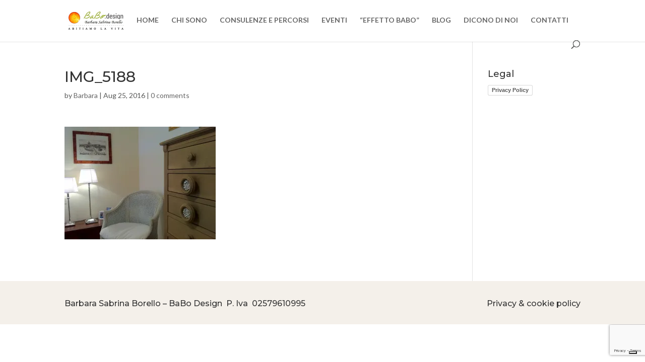

--- FILE ---
content_type: text/html; charset=utf-8
request_url: https://www.google.com/recaptcha/api2/anchor?ar=1&k=6LdR8q4ZAAAAADFBgF4WdomU8Itjl9DJo-gQDBMN&co=aHR0cHM6Ly93d3cuYmFiby1kZXNpZ24uaXQ6NDQz&hl=en&v=PoyoqOPhxBO7pBk68S4YbpHZ&size=invisible&anchor-ms=20000&execute-ms=30000&cb=4vzu268nmbf1
body_size: 48529
content:
<!DOCTYPE HTML><html dir="ltr" lang="en"><head><meta http-equiv="Content-Type" content="text/html; charset=UTF-8">
<meta http-equiv="X-UA-Compatible" content="IE=edge">
<title>reCAPTCHA</title>
<style type="text/css">
/* cyrillic-ext */
@font-face {
  font-family: 'Roboto';
  font-style: normal;
  font-weight: 400;
  font-stretch: 100%;
  src: url(//fonts.gstatic.com/s/roboto/v48/KFO7CnqEu92Fr1ME7kSn66aGLdTylUAMa3GUBHMdazTgWw.woff2) format('woff2');
  unicode-range: U+0460-052F, U+1C80-1C8A, U+20B4, U+2DE0-2DFF, U+A640-A69F, U+FE2E-FE2F;
}
/* cyrillic */
@font-face {
  font-family: 'Roboto';
  font-style: normal;
  font-weight: 400;
  font-stretch: 100%;
  src: url(//fonts.gstatic.com/s/roboto/v48/KFO7CnqEu92Fr1ME7kSn66aGLdTylUAMa3iUBHMdazTgWw.woff2) format('woff2');
  unicode-range: U+0301, U+0400-045F, U+0490-0491, U+04B0-04B1, U+2116;
}
/* greek-ext */
@font-face {
  font-family: 'Roboto';
  font-style: normal;
  font-weight: 400;
  font-stretch: 100%;
  src: url(//fonts.gstatic.com/s/roboto/v48/KFO7CnqEu92Fr1ME7kSn66aGLdTylUAMa3CUBHMdazTgWw.woff2) format('woff2');
  unicode-range: U+1F00-1FFF;
}
/* greek */
@font-face {
  font-family: 'Roboto';
  font-style: normal;
  font-weight: 400;
  font-stretch: 100%;
  src: url(//fonts.gstatic.com/s/roboto/v48/KFO7CnqEu92Fr1ME7kSn66aGLdTylUAMa3-UBHMdazTgWw.woff2) format('woff2');
  unicode-range: U+0370-0377, U+037A-037F, U+0384-038A, U+038C, U+038E-03A1, U+03A3-03FF;
}
/* math */
@font-face {
  font-family: 'Roboto';
  font-style: normal;
  font-weight: 400;
  font-stretch: 100%;
  src: url(//fonts.gstatic.com/s/roboto/v48/KFO7CnqEu92Fr1ME7kSn66aGLdTylUAMawCUBHMdazTgWw.woff2) format('woff2');
  unicode-range: U+0302-0303, U+0305, U+0307-0308, U+0310, U+0312, U+0315, U+031A, U+0326-0327, U+032C, U+032F-0330, U+0332-0333, U+0338, U+033A, U+0346, U+034D, U+0391-03A1, U+03A3-03A9, U+03B1-03C9, U+03D1, U+03D5-03D6, U+03F0-03F1, U+03F4-03F5, U+2016-2017, U+2034-2038, U+203C, U+2040, U+2043, U+2047, U+2050, U+2057, U+205F, U+2070-2071, U+2074-208E, U+2090-209C, U+20D0-20DC, U+20E1, U+20E5-20EF, U+2100-2112, U+2114-2115, U+2117-2121, U+2123-214F, U+2190, U+2192, U+2194-21AE, U+21B0-21E5, U+21F1-21F2, U+21F4-2211, U+2213-2214, U+2216-22FF, U+2308-230B, U+2310, U+2319, U+231C-2321, U+2336-237A, U+237C, U+2395, U+239B-23B7, U+23D0, U+23DC-23E1, U+2474-2475, U+25AF, U+25B3, U+25B7, U+25BD, U+25C1, U+25CA, U+25CC, U+25FB, U+266D-266F, U+27C0-27FF, U+2900-2AFF, U+2B0E-2B11, U+2B30-2B4C, U+2BFE, U+3030, U+FF5B, U+FF5D, U+1D400-1D7FF, U+1EE00-1EEFF;
}
/* symbols */
@font-face {
  font-family: 'Roboto';
  font-style: normal;
  font-weight: 400;
  font-stretch: 100%;
  src: url(//fonts.gstatic.com/s/roboto/v48/KFO7CnqEu92Fr1ME7kSn66aGLdTylUAMaxKUBHMdazTgWw.woff2) format('woff2');
  unicode-range: U+0001-000C, U+000E-001F, U+007F-009F, U+20DD-20E0, U+20E2-20E4, U+2150-218F, U+2190, U+2192, U+2194-2199, U+21AF, U+21E6-21F0, U+21F3, U+2218-2219, U+2299, U+22C4-22C6, U+2300-243F, U+2440-244A, U+2460-24FF, U+25A0-27BF, U+2800-28FF, U+2921-2922, U+2981, U+29BF, U+29EB, U+2B00-2BFF, U+4DC0-4DFF, U+FFF9-FFFB, U+10140-1018E, U+10190-1019C, U+101A0, U+101D0-101FD, U+102E0-102FB, U+10E60-10E7E, U+1D2C0-1D2D3, U+1D2E0-1D37F, U+1F000-1F0FF, U+1F100-1F1AD, U+1F1E6-1F1FF, U+1F30D-1F30F, U+1F315, U+1F31C, U+1F31E, U+1F320-1F32C, U+1F336, U+1F378, U+1F37D, U+1F382, U+1F393-1F39F, U+1F3A7-1F3A8, U+1F3AC-1F3AF, U+1F3C2, U+1F3C4-1F3C6, U+1F3CA-1F3CE, U+1F3D4-1F3E0, U+1F3ED, U+1F3F1-1F3F3, U+1F3F5-1F3F7, U+1F408, U+1F415, U+1F41F, U+1F426, U+1F43F, U+1F441-1F442, U+1F444, U+1F446-1F449, U+1F44C-1F44E, U+1F453, U+1F46A, U+1F47D, U+1F4A3, U+1F4B0, U+1F4B3, U+1F4B9, U+1F4BB, U+1F4BF, U+1F4C8-1F4CB, U+1F4D6, U+1F4DA, U+1F4DF, U+1F4E3-1F4E6, U+1F4EA-1F4ED, U+1F4F7, U+1F4F9-1F4FB, U+1F4FD-1F4FE, U+1F503, U+1F507-1F50B, U+1F50D, U+1F512-1F513, U+1F53E-1F54A, U+1F54F-1F5FA, U+1F610, U+1F650-1F67F, U+1F687, U+1F68D, U+1F691, U+1F694, U+1F698, U+1F6AD, U+1F6B2, U+1F6B9-1F6BA, U+1F6BC, U+1F6C6-1F6CF, U+1F6D3-1F6D7, U+1F6E0-1F6EA, U+1F6F0-1F6F3, U+1F6F7-1F6FC, U+1F700-1F7FF, U+1F800-1F80B, U+1F810-1F847, U+1F850-1F859, U+1F860-1F887, U+1F890-1F8AD, U+1F8B0-1F8BB, U+1F8C0-1F8C1, U+1F900-1F90B, U+1F93B, U+1F946, U+1F984, U+1F996, U+1F9E9, U+1FA00-1FA6F, U+1FA70-1FA7C, U+1FA80-1FA89, U+1FA8F-1FAC6, U+1FACE-1FADC, U+1FADF-1FAE9, U+1FAF0-1FAF8, U+1FB00-1FBFF;
}
/* vietnamese */
@font-face {
  font-family: 'Roboto';
  font-style: normal;
  font-weight: 400;
  font-stretch: 100%;
  src: url(//fonts.gstatic.com/s/roboto/v48/KFO7CnqEu92Fr1ME7kSn66aGLdTylUAMa3OUBHMdazTgWw.woff2) format('woff2');
  unicode-range: U+0102-0103, U+0110-0111, U+0128-0129, U+0168-0169, U+01A0-01A1, U+01AF-01B0, U+0300-0301, U+0303-0304, U+0308-0309, U+0323, U+0329, U+1EA0-1EF9, U+20AB;
}
/* latin-ext */
@font-face {
  font-family: 'Roboto';
  font-style: normal;
  font-weight: 400;
  font-stretch: 100%;
  src: url(//fonts.gstatic.com/s/roboto/v48/KFO7CnqEu92Fr1ME7kSn66aGLdTylUAMa3KUBHMdazTgWw.woff2) format('woff2');
  unicode-range: U+0100-02BA, U+02BD-02C5, U+02C7-02CC, U+02CE-02D7, U+02DD-02FF, U+0304, U+0308, U+0329, U+1D00-1DBF, U+1E00-1E9F, U+1EF2-1EFF, U+2020, U+20A0-20AB, U+20AD-20C0, U+2113, U+2C60-2C7F, U+A720-A7FF;
}
/* latin */
@font-face {
  font-family: 'Roboto';
  font-style: normal;
  font-weight: 400;
  font-stretch: 100%;
  src: url(//fonts.gstatic.com/s/roboto/v48/KFO7CnqEu92Fr1ME7kSn66aGLdTylUAMa3yUBHMdazQ.woff2) format('woff2');
  unicode-range: U+0000-00FF, U+0131, U+0152-0153, U+02BB-02BC, U+02C6, U+02DA, U+02DC, U+0304, U+0308, U+0329, U+2000-206F, U+20AC, U+2122, U+2191, U+2193, U+2212, U+2215, U+FEFF, U+FFFD;
}
/* cyrillic-ext */
@font-face {
  font-family: 'Roboto';
  font-style: normal;
  font-weight: 500;
  font-stretch: 100%;
  src: url(//fonts.gstatic.com/s/roboto/v48/KFO7CnqEu92Fr1ME7kSn66aGLdTylUAMa3GUBHMdazTgWw.woff2) format('woff2');
  unicode-range: U+0460-052F, U+1C80-1C8A, U+20B4, U+2DE0-2DFF, U+A640-A69F, U+FE2E-FE2F;
}
/* cyrillic */
@font-face {
  font-family: 'Roboto';
  font-style: normal;
  font-weight: 500;
  font-stretch: 100%;
  src: url(//fonts.gstatic.com/s/roboto/v48/KFO7CnqEu92Fr1ME7kSn66aGLdTylUAMa3iUBHMdazTgWw.woff2) format('woff2');
  unicode-range: U+0301, U+0400-045F, U+0490-0491, U+04B0-04B1, U+2116;
}
/* greek-ext */
@font-face {
  font-family: 'Roboto';
  font-style: normal;
  font-weight: 500;
  font-stretch: 100%;
  src: url(//fonts.gstatic.com/s/roboto/v48/KFO7CnqEu92Fr1ME7kSn66aGLdTylUAMa3CUBHMdazTgWw.woff2) format('woff2');
  unicode-range: U+1F00-1FFF;
}
/* greek */
@font-face {
  font-family: 'Roboto';
  font-style: normal;
  font-weight: 500;
  font-stretch: 100%;
  src: url(//fonts.gstatic.com/s/roboto/v48/KFO7CnqEu92Fr1ME7kSn66aGLdTylUAMa3-UBHMdazTgWw.woff2) format('woff2');
  unicode-range: U+0370-0377, U+037A-037F, U+0384-038A, U+038C, U+038E-03A1, U+03A3-03FF;
}
/* math */
@font-face {
  font-family: 'Roboto';
  font-style: normal;
  font-weight: 500;
  font-stretch: 100%;
  src: url(//fonts.gstatic.com/s/roboto/v48/KFO7CnqEu92Fr1ME7kSn66aGLdTylUAMawCUBHMdazTgWw.woff2) format('woff2');
  unicode-range: U+0302-0303, U+0305, U+0307-0308, U+0310, U+0312, U+0315, U+031A, U+0326-0327, U+032C, U+032F-0330, U+0332-0333, U+0338, U+033A, U+0346, U+034D, U+0391-03A1, U+03A3-03A9, U+03B1-03C9, U+03D1, U+03D5-03D6, U+03F0-03F1, U+03F4-03F5, U+2016-2017, U+2034-2038, U+203C, U+2040, U+2043, U+2047, U+2050, U+2057, U+205F, U+2070-2071, U+2074-208E, U+2090-209C, U+20D0-20DC, U+20E1, U+20E5-20EF, U+2100-2112, U+2114-2115, U+2117-2121, U+2123-214F, U+2190, U+2192, U+2194-21AE, U+21B0-21E5, U+21F1-21F2, U+21F4-2211, U+2213-2214, U+2216-22FF, U+2308-230B, U+2310, U+2319, U+231C-2321, U+2336-237A, U+237C, U+2395, U+239B-23B7, U+23D0, U+23DC-23E1, U+2474-2475, U+25AF, U+25B3, U+25B7, U+25BD, U+25C1, U+25CA, U+25CC, U+25FB, U+266D-266F, U+27C0-27FF, U+2900-2AFF, U+2B0E-2B11, U+2B30-2B4C, U+2BFE, U+3030, U+FF5B, U+FF5D, U+1D400-1D7FF, U+1EE00-1EEFF;
}
/* symbols */
@font-face {
  font-family: 'Roboto';
  font-style: normal;
  font-weight: 500;
  font-stretch: 100%;
  src: url(//fonts.gstatic.com/s/roboto/v48/KFO7CnqEu92Fr1ME7kSn66aGLdTylUAMaxKUBHMdazTgWw.woff2) format('woff2');
  unicode-range: U+0001-000C, U+000E-001F, U+007F-009F, U+20DD-20E0, U+20E2-20E4, U+2150-218F, U+2190, U+2192, U+2194-2199, U+21AF, U+21E6-21F0, U+21F3, U+2218-2219, U+2299, U+22C4-22C6, U+2300-243F, U+2440-244A, U+2460-24FF, U+25A0-27BF, U+2800-28FF, U+2921-2922, U+2981, U+29BF, U+29EB, U+2B00-2BFF, U+4DC0-4DFF, U+FFF9-FFFB, U+10140-1018E, U+10190-1019C, U+101A0, U+101D0-101FD, U+102E0-102FB, U+10E60-10E7E, U+1D2C0-1D2D3, U+1D2E0-1D37F, U+1F000-1F0FF, U+1F100-1F1AD, U+1F1E6-1F1FF, U+1F30D-1F30F, U+1F315, U+1F31C, U+1F31E, U+1F320-1F32C, U+1F336, U+1F378, U+1F37D, U+1F382, U+1F393-1F39F, U+1F3A7-1F3A8, U+1F3AC-1F3AF, U+1F3C2, U+1F3C4-1F3C6, U+1F3CA-1F3CE, U+1F3D4-1F3E0, U+1F3ED, U+1F3F1-1F3F3, U+1F3F5-1F3F7, U+1F408, U+1F415, U+1F41F, U+1F426, U+1F43F, U+1F441-1F442, U+1F444, U+1F446-1F449, U+1F44C-1F44E, U+1F453, U+1F46A, U+1F47D, U+1F4A3, U+1F4B0, U+1F4B3, U+1F4B9, U+1F4BB, U+1F4BF, U+1F4C8-1F4CB, U+1F4D6, U+1F4DA, U+1F4DF, U+1F4E3-1F4E6, U+1F4EA-1F4ED, U+1F4F7, U+1F4F9-1F4FB, U+1F4FD-1F4FE, U+1F503, U+1F507-1F50B, U+1F50D, U+1F512-1F513, U+1F53E-1F54A, U+1F54F-1F5FA, U+1F610, U+1F650-1F67F, U+1F687, U+1F68D, U+1F691, U+1F694, U+1F698, U+1F6AD, U+1F6B2, U+1F6B9-1F6BA, U+1F6BC, U+1F6C6-1F6CF, U+1F6D3-1F6D7, U+1F6E0-1F6EA, U+1F6F0-1F6F3, U+1F6F7-1F6FC, U+1F700-1F7FF, U+1F800-1F80B, U+1F810-1F847, U+1F850-1F859, U+1F860-1F887, U+1F890-1F8AD, U+1F8B0-1F8BB, U+1F8C0-1F8C1, U+1F900-1F90B, U+1F93B, U+1F946, U+1F984, U+1F996, U+1F9E9, U+1FA00-1FA6F, U+1FA70-1FA7C, U+1FA80-1FA89, U+1FA8F-1FAC6, U+1FACE-1FADC, U+1FADF-1FAE9, U+1FAF0-1FAF8, U+1FB00-1FBFF;
}
/* vietnamese */
@font-face {
  font-family: 'Roboto';
  font-style: normal;
  font-weight: 500;
  font-stretch: 100%;
  src: url(//fonts.gstatic.com/s/roboto/v48/KFO7CnqEu92Fr1ME7kSn66aGLdTylUAMa3OUBHMdazTgWw.woff2) format('woff2');
  unicode-range: U+0102-0103, U+0110-0111, U+0128-0129, U+0168-0169, U+01A0-01A1, U+01AF-01B0, U+0300-0301, U+0303-0304, U+0308-0309, U+0323, U+0329, U+1EA0-1EF9, U+20AB;
}
/* latin-ext */
@font-face {
  font-family: 'Roboto';
  font-style: normal;
  font-weight: 500;
  font-stretch: 100%;
  src: url(//fonts.gstatic.com/s/roboto/v48/KFO7CnqEu92Fr1ME7kSn66aGLdTylUAMa3KUBHMdazTgWw.woff2) format('woff2');
  unicode-range: U+0100-02BA, U+02BD-02C5, U+02C7-02CC, U+02CE-02D7, U+02DD-02FF, U+0304, U+0308, U+0329, U+1D00-1DBF, U+1E00-1E9F, U+1EF2-1EFF, U+2020, U+20A0-20AB, U+20AD-20C0, U+2113, U+2C60-2C7F, U+A720-A7FF;
}
/* latin */
@font-face {
  font-family: 'Roboto';
  font-style: normal;
  font-weight: 500;
  font-stretch: 100%;
  src: url(//fonts.gstatic.com/s/roboto/v48/KFO7CnqEu92Fr1ME7kSn66aGLdTylUAMa3yUBHMdazQ.woff2) format('woff2');
  unicode-range: U+0000-00FF, U+0131, U+0152-0153, U+02BB-02BC, U+02C6, U+02DA, U+02DC, U+0304, U+0308, U+0329, U+2000-206F, U+20AC, U+2122, U+2191, U+2193, U+2212, U+2215, U+FEFF, U+FFFD;
}
/* cyrillic-ext */
@font-face {
  font-family: 'Roboto';
  font-style: normal;
  font-weight: 900;
  font-stretch: 100%;
  src: url(//fonts.gstatic.com/s/roboto/v48/KFO7CnqEu92Fr1ME7kSn66aGLdTylUAMa3GUBHMdazTgWw.woff2) format('woff2');
  unicode-range: U+0460-052F, U+1C80-1C8A, U+20B4, U+2DE0-2DFF, U+A640-A69F, U+FE2E-FE2F;
}
/* cyrillic */
@font-face {
  font-family: 'Roboto';
  font-style: normal;
  font-weight: 900;
  font-stretch: 100%;
  src: url(//fonts.gstatic.com/s/roboto/v48/KFO7CnqEu92Fr1ME7kSn66aGLdTylUAMa3iUBHMdazTgWw.woff2) format('woff2');
  unicode-range: U+0301, U+0400-045F, U+0490-0491, U+04B0-04B1, U+2116;
}
/* greek-ext */
@font-face {
  font-family: 'Roboto';
  font-style: normal;
  font-weight: 900;
  font-stretch: 100%;
  src: url(//fonts.gstatic.com/s/roboto/v48/KFO7CnqEu92Fr1ME7kSn66aGLdTylUAMa3CUBHMdazTgWw.woff2) format('woff2');
  unicode-range: U+1F00-1FFF;
}
/* greek */
@font-face {
  font-family: 'Roboto';
  font-style: normal;
  font-weight: 900;
  font-stretch: 100%;
  src: url(//fonts.gstatic.com/s/roboto/v48/KFO7CnqEu92Fr1ME7kSn66aGLdTylUAMa3-UBHMdazTgWw.woff2) format('woff2');
  unicode-range: U+0370-0377, U+037A-037F, U+0384-038A, U+038C, U+038E-03A1, U+03A3-03FF;
}
/* math */
@font-face {
  font-family: 'Roboto';
  font-style: normal;
  font-weight: 900;
  font-stretch: 100%;
  src: url(//fonts.gstatic.com/s/roboto/v48/KFO7CnqEu92Fr1ME7kSn66aGLdTylUAMawCUBHMdazTgWw.woff2) format('woff2');
  unicode-range: U+0302-0303, U+0305, U+0307-0308, U+0310, U+0312, U+0315, U+031A, U+0326-0327, U+032C, U+032F-0330, U+0332-0333, U+0338, U+033A, U+0346, U+034D, U+0391-03A1, U+03A3-03A9, U+03B1-03C9, U+03D1, U+03D5-03D6, U+03F0-03F1, U+03F4-03F5, U+2016-2017, U+2034-2038, U+203C, U+2040, U+2043, U+2047, U+2050, U+2057, U+205F, U+2070-2071, U+2074-208E, U+2090-209C, U+20D0-20DC, U+20E1, U+20E5-20EF, U+2100-2112, U+2114-2115, U+2117-2121, U+2123-214F, U+2190, U+2192, U+2194-21AE, U+21B0-21E5, U+21F1-21F2, U+21F4-2211, U+2213-2214, U+2216-22FF, U+2308-230B, U+2310, U+2319, U+231C-2321, U+2336-237A, U+237C, U+2395, U+239B-23B7, U+23D0, U+23DC-23E1, U+2474-2475, U+25AF, U+25B3, U+25B7, U+25BD, U+25C1, U+25CA, U+25CC, U+25FB, U+266D-266F, U+27C0-27FF, U+2900-2AFF, U+2B0E-2B11, U+2B30-2B4C, U+2BFE, U+3030, U+FF5B, U+FF5D, U+1D400-1D7FF, U+1EE00-1EEFF;
}
/* symbols */
@font-face {
  font-family: 'Roboto';
  font-style: normal;
  font-weight: 900;
  font-stretch: 100%;
  src: url(//fonts.gstatic.com/s/roboto/v48/KFO7CnqEu92Fr1ME7kSn66aGLdTylUAMaxKUBHMdazTgWw.woff2) format('woff2');
  unicode-range: U+0001-000C, U+000E-001F, U+007F-009F, U+20DD-20E0, U+20E2-20E4, U+2150-218F, U+2190, U+2192, U+2194-2199, U+21AF, U+21E6-21F0, U+21F3, U+2218-2219, U+2299, U+22C4-22C6, U+2300-243F, U+2440-244A, U+2460-24FF, U+25A0-27BF, U+2800-28FF, U+2921-2922, U+2981, U+29BF, U+29EB, U+2B00-2BFF, U+4DC0-4DFF, U+FFF9-FFFB, U+10140-1018E, U+10190-1019C, U+101A0, U+101D0-101FD, U+102E0-102FB, U+10E60-10E7E, U+1D2C0-1D2D3, U+1D2E0-1D37F, U+1F000-1F0FF, U+1F100-1F1AD, U+1F1E6-1F1FF, U+1F30D-1F30F, U+1F315, U+1F31C, U+1F31E, U+1F320-1F32C, U+1F336, U+1F378, U+1F37D, U+1F382, U+1F393-1F39F, U+1F3A7-1F3A8, U+1F3AC-1F3AF, U+1F3C2, U+1F3C4-1F3C6, U+1F3CA-1F3CE, U+1F3D4-1F3E0, U+1F3ED, U+1F3F1-1F3F3, U+1F3F5-1F3F7, U+1F408, U+1F415, U+1F41F, U+1F426, U+1F43F, U+1F441-1F442, U+1F444, U+1F446-1F449, U+1F44C-1F44E, U+1F453, U+1F46A, U+1F47D, U+1F4A3, U+1F4B0, U+1F4B3, U+1F4B9, U+1F4BB, U+1F4BF, U+1F4C8-1F4CB, U+1F4D6, U+1F4DA, U+1F4DF, U+1F4E3-1F4E6, U+1F4EA-1F4ED, U+1F4F7, U+1F4F9-1F4FB, U+1F4FD-1F4FE, U+1F503, U+1F507-1F50B, U+1F50D, U+1F512-1F513, U+1F53E-1F54A, U+1F54F-1F5FA, U+1F610, U+1F650-1F67F, U+1F687, U+1F68D, U+1F691, U+1F694, U+1F698, U+1F6AD, U+1F6B2, U+1F6B9-1F6BA, U+1F6BC, U+1F6C6-1F6CF, U+1F6D3-1F6D7, U+1F6E0-1F6EA, U+1F6F0-1F6F3, U+1F6F7-1F6FC, U+1F700-1F7FF, U+1F800-1F80B, U+1F810-1F847, U+1F850-1F859, U+1F860-1F887, U+1F890-1F8AD, U+1F8B0-1F8BB, U+1F8C0-1F8C1, U+1F900-1F90B, U+1F93B, U+1F946, U+1F984, U+1F996, U+1F9E9, U+1FA00-1FA6F, U+1FA70-1FA7C, U+1FA80-1FA89, U+1FA8F-1FAC6, U+1FACE-1FADC, U+1FADF-1FAE9, U+1FAF0-1FAF8, U+1FB00-1FBFF;
}
/* vietnamese */
@font-face {
  font-family: 'Roboto';
  font-style: normal;
  font-weight: 900;
  font-stretch: 100%;
  src: url(//fonts.gstatic.com/s/roboto/v48/KFO7CnqEu92Fr1ME7kSn66aGLdTylUAMa3OUBHMdazTgWw.woff2) format('woff2');
  unicode-range: U+0102-0103, U+0110-0111, U+0128-0129, U+0168-0169, U+01A0-01A1, U+01AF-01B0, U+0300-0301, U+0303-0304, U+0308-0309, U+0323, U+0329, U+1EA0-1EF9, U+20AB;
}
/* latin-ext */
@font-face {
  font-family: 'Roboto';
  font-style: normal;
  font-weight: 900;
  font-stretch: 100%;
  src: url(//fonts.gstatic.com/s/roboto/v48/KFO7CnqEu92Fr1ME7kSn66aGLdTylUAMa3KUBHMdazTgWw.woff2) format('woff2');
  unicode-range: U+0100-02BA, U+02BD-02C5, U+02C7-02CC, U+02CE-02D7, U+02DD-02FF, U+0304, U+0308, U+0329, U+1D00-1DBF, U+1E00-1E9F, U+1EF2-1EFF, U+2020, U+20A0-20AB, U+20AD-20C0, U+2113, U+2C60-2C7F, U+A720-A7FF;
}
/* latin */
@font-face {
  font-family: 'Roboto';
  font-style: normal;
  font-weight: 900;
  font-stretch: 100%;
  src: url(//fonts.gstatic.com/s/roboto/v48/KFO7CnqEu92Fr1ME7kSn66aGLdTylUAMa3yUBHMdazQ.woff2) format('woff2');
  unicode-range: U+0000-00FF, U+0131, U+0152-0153, U+02BB-02BC, U+02C6, U+02DA, U+02DC, U+0304, U+0308, U+0329, U+2000-206F, U+20AC, U+2122, U+2191, U+2193, U+2212, U+2215, U+FEFF, U+FFFD;
}

</style>
<link rel="stylesheet" type="text/css" href="https://www.gstatic.com/recaptcha/releases/PoyoqOPhxBO7pBk68S4YbpHZ/styles__ltr.css">
<script nonce="OaT2rV6MAXjFb25oOloGjw" type="text/javascript">window['__recaptcha_api'] = 'https://www.google.com/recaptcha/api2/';</script>
<script type="text/javascript" src="https://www.gstatic.com/recaptcha/releases/PoyoqOPhxBO7pBk68S4YbpHZ/recaptcha__en.js" nonce="OaT2rV6MAXjFb25oOloGjw">
      
    </script></head>
<body><div id="rc-anchor-alert" class="rc-anchor-alert"></div>
<input type="hidden" id="recaptcha-token" value="[base64]">
<script type="text/javascript" nonce="OaT2rV6MAXjFb25oOloGjw">
      recaptcha.anchor.Main.init("[\x22ainput\x22,[\x22bgdata\x22,\x22\x22,\[base64]/[base64]/[base64]/[base64]/[base64]/[base64]/[base64]/[base64]/[base64]/[base64]\\u003d\x22,\[base64]\x22,\x22w70nCsKNwqbCjsO8CsKZw68LEMK8wr1JTAjDryzDp8OCfsOpZsOywqLDihA5XMOsX8O7wqN+w5Bpw4FRw5NuFMOZcl/CnEFvw44KAnVwIFnChMK5wogOZcOxw7DDu8Ocw4dbRzViHsO8w6J9w6VFLwk+X07ClsKsBHrDoMOew4QLOybDkMK7wqXConPDnzrDmcKYSk/DrB0YDWLDssO1wqDCm8Kxa8OhO19+wpkMw7/CgMOVw4fDoSM4a2FqIylVw41DwrYvw5wycMKUwoZawqg2wpDCoMOdAsKWPxt/[base64]/[base64]/CpMKKwrLDsXTDiGbCq8OWw4DDj8KlLMOHGsK7w7htNMKxwpMUw6DClMKsSMOBwqXDjE1/woLDlQkDw6B1wrvChiUXwpDDo8Okw7BEOMKTccOhVg7CuxBba3A1FMOTR8Kjw7g/[base64]/DkMO1Uw0Mw4cSTMKBN8OHGhhnw5zDjsOcbxBGwpzDsGx2w7dMOsKVwqwZw7Btw4obAsKQwqcrw54wVTVMVsOxwqknwrbCvVQjWTTCmiN1wo/DmcOHw5AswqvColVCUMOvZ8KvTFd1wowXw7/DoMOCA8OMwq4/w5AcScK+woEiGE1pYMKyGcKiw5jDncOBEMO1aU3Dq1BeNi08bnhqwpjClcO+H8K8EMOcw6PDg2nCrXDCli5LwoMww4vCvXovEDtafMOCXyBmw7vCon/Ci8Kcw79pwr/CrsKxw7TCoMK/w58bwoHCj350w4/ChMKiw6bCvcKrw5HDgw4/wrZuw6bDocOjwqrDvVnCusOlw7NhOgcOH1nDsW4cSiXDgC/DgRRpXsK0wpbDkV/CpXRCEMKyw7sSBMKAJSzCn8Kswp1fF8KyDD7Cp8Okwo/DrsOSwpDCqS3ChVIoewcywrzDm8OgDsK1MksAcMOewrptw6/Cs8OfwrLDrMKfwofDk8K1AVjCmn03wrlXw7nDksKFYUXCri1Ww7YEw4XDn8KYw5vCgl8cwqzCjBs7wpFwD0PDgcKjw7vChMOTDyJBeGlMwqPCicOoJW/DmBhdw43Dv1RAwrPDmcOyaAzCqSHCsznCogfCkMKMZ8KvwqdEK8O/[base64]/Cg8Obw7vDkEnDogDDs8K9Y8O9Hkguw43Cr8KCwo4DNHFawqHDjmvChsOCU8KZwp9GbwLDtBfCk1phwqtgID5Dw4pdw4XDvcKzIEbCmHLCmMOrZzHCgyfDjsOBwr1Vwp7Dm8OSB1rDumM5OAzDu8OHwpLDhcOswrF2esOGWcK/wq9oJDYaQsOlwrcKw6N8F0ERAhk3c8OUw4IwRSM0dk3CoMOLAsOswqfDhWvDmMKTfirCvUHChlpJUMOEw4U1w5jCisK0wqJtw45/w6QUFU4CAU4mCX/Cq8KWZsK1WAUFI8ORwosEbMOiwqpzb8KjISxkwppgM8OrwrHCpsOvfhlRwoRFw4bCpy3ChcKFw65HNRHClsKzw4jCqwVXCcK4wobDq2DClcKrw4Yiw6NzNHrCt8KTw6rDg0bCn8KRU8OTOhlVwoPCjgcwSQg7w5x7w77Ch8OwwofDi8OZwp/DhULCoMKGw44xw4IIw6hMEsKGw77Ci3rClzfCniV7C8KcHcKKLCsnw54NK8OOw5V4w4RzWMOBwp4Fw41eB8O7w7pBEMOQFsOxw70Wwp87KcODwrVldzNMWFdnw6IQDj/[base64]/CrMORbsOhw7/DvUBgJlPCmsKYw5LDssO7IBQQF8KtWUJjwrU+w5fDu8OXwrXCnmTCpFMFw6d1NsKNKsOqRcKcwpI0w7LCoEADw6Fkw4rCsMKrw7g6w4pDw6zDmMKeQh4iwp9BEcKOZMOfe8OzQgfDjy0oScOZwqzCsMO7wq4AwpBbwo1rwrM9w6Y4Q3HDsC9hSQ/[base64]/Dq8OVbMKHwrLCjj4vR8KkwpwkwqtqdF/DvGHCscK2wq/CosKHwq7DtX9ow6bDhDxsw64yAThoU8O0V8KoPcK0wp7CqMOyw6LCvMOPKWgKw59/DsOXwpDCtVE5SMKaBsONGcKpw4nCk8K1w4vCrUFvb8OvbMKDYjouwqPCg8K1M8KqTsOseEEgwrPCsnUEey0TwrjDhBrDtsKlwpPDvivCtMKRehbCnMO/GcKlwpLDq15NZMO+HcOhXsOiDcOpw7bCjXTCo8KPY30jwrltA8O2PlsmLMK+A8O7w4bDp8KZwovCtMOhFsOafx9Fw7rCrsKrw7hEwrDDrXXChsK+wqfDtF/DkznCt3Ayw6HDrE18w5XCvk/Dvmh8wrHDpWfDm8OOaXTCq8OCwoN/X8KcI0EVHsKvw4lhwpfDqcKVw57CqTsccsOmw7jCmMKXwq5ZwrQvfMKTVkvDuyjDrcOUwqLChMK6w5VTwrLDgizCpj/CjcO9w65baDJkLkHDkC7CtwPCq8KXwrvDk8OUG8ONbsOtwp8wAcKTwqt4w4p/w4Fbwrl4esOYw47Cl2HCgcKHdWJHJcKawrvCoC5TwpVxSsKKB8ONVBrCpFBDBWbCsmRBw4sFesKtBcKsw6bDtWjCvjbDp8KtKcO0wrPDpDvCqU/Dsl7ChDRgNMODw7nCshILwqBKw63ChFcCGHYzHAwBwprDpT/DhcOdXynCgsOGAjdFwroFwoNfwpk6wpHDvU0Lw5LDgBvDhcOPekPCsgIZwq/CrBQtPlTCjhACTMOqRHbCnyYrw7rCsMKAw5wdL3LCgkAzH8K7FMOXwqjDqA7CgHTDlsOmVsK4wpfCgcKhw5VVFSfDnMKkXMO7w4QEJMOdw7kXwpjCp8K4FsK/w5slw7EaMMKcKRPCtsOewqIQw4nCvMOswqrDgcOlPxvCnsKkPhTCo3XCqVLDlcKgw7UtRMOoWHkfEglkMWIyw5zCuRctw4TDj0zDrMOSwoI0w5TCkGw/[base64]/BcKvwr3ChsKRw5TDisKsw5LDomdzwp0jMCzCvMK9w5dtFsKbdG1NwogpeMO2wozCqFwWwqLCg3TDnsOYw5IMFzXDpcKfwowSfx3DhcOnL8OMaMOPw5MZw6cmCyXDnsO/f8O1OcOxOmPDrUtqw6jCnsOyKmjCuErCjA1Fw5XClgEsOcOsEcOZwrnCtnpwwojDlWHDp2XCg2fDm0XCmjXDgMKIw4pVWMKUIVTDuCvCmsOYUcOLSVHDh1/CvFXDqzTCqMONDA9GwrxTw5/Ds8KHw5nCtnvCr8OzwrbChsK6dXTCniTCucKwBcOlTcOSBcO2fcKOw4/[base64]/wos4JMOywqLDlwA/[base64]/[base64]/DkcOlIMK2NMK1L3oUUQA6BcObw7wHVz7Cj8O1HsKcOcKLw6XCgsKMw7cuKsONC8OHH39LKMO6csKXRcKSw7RKTMOIwrbDtMKmZUvDoQLDp8KyNMOGwoQYw5bCi8OPwqDCr8OpLk/CusK7GkrCisO1w5jCsMOGHjHCocKvLMKowrUOw7nCr8KmZUbCv0V2OcKRw5vCiljCnF1aZV7CtMOvX2PCnGHCkMOPLAw4Uk3DswfCm8K+fAnDkXHDi8O+cMO9w7wTwrLDp8Ouwpc6w5zDrQsHwoLDpQjCjDjDmMOTw6cuNjXCkMKSw7PDnAzDhsKrVsOtwpsde8OjQ2/CuMKqwoHDs1rDrltqwoQ9AXckNhUpwp8qwprCs2FMMMK4w41ycsK9w6rDlcO+wrvDsiJrwqY3w6Ujw7BoFCnDmDMWe8KMwo7Cgi/DmgAnKG3CucOfNsOMw5/Dn1TCsHcIw6w1wqbCszPDuF7ClsOmQMKjwqcRFhnCo8OsHcOad8OTZ8OMWcOJEcKlw4PCpFdqw75IdklhwqQLwp86HkQlGMKvd8Oyw7TDuMKuMVjCkB5WWBzDtg7ClnrCmcKBRMK5UkbDpSxoQ8K0wr/Dj8K9w7wWUgZQwq8tJDzCn0I0wqJdw5wjwr7CtlHCm8OXwo/DkgDDqX1Hw5XDu8KQa8KzJnbDocOYwrszwo3DunYpb8KdP8KCwpEfw4AbwrcqMsKmdz4pwo/DiMKWw43CoG/DnMK2wr4kw7waUXoDwr0zCzZ0JcKUwrfDogbCgsKuHMO5wopWwpDDvyEZwpfDqsKGw4dkFMOWQ8KNwoFjw4jDqsKJB8KhKjENw4htwr/Cr8OtMMO2wrLCq8KPwo3CjVYuFMKYwpkkTi52wr3CkQnDoWzDq8KFC0DCnB7DjsKSBnMNZkElI8Kzw4ogw6ZfODXConBFwo/DlTx0w7TCpjHDocO0Zg5rwoINNlAQw4xISMOWfsOdw4N1DsOGNH7CqkxyNxvDhMOOLsOvYm4wEyTDocOdaHXCr13Dkl7DkD9+wqPDs8OFJ8O0w6rDvMKyw5rDuHAew7/CmXTDuTPCvxkgw78jw6vCv8OFwqPDssKYasKsw5vCgMOvwrTDvQFITk3DqMKJWsOWw5x3QFk6w6tvFxfDk8OGw7bChcO3N0PDgwvDgE/DhcOWwrhcEzTDpsKXw78dw7fDllo6DMKlw6xQATvDrXBqwq7CocOYI8KAFsKAw7wcEMOdw6/DpcKnw49sZsOMw6zDjwo7ccKbwp/[base64]/Ci8OEXUjDvUjCn2I9w6PDpmsSK8KNwojCvjjCvDZ/w5wdwpvDlGnCnz/[base64]/DtcORwoMCVnE2wr7CsVYqD2MEwr1sYcKkVMOUBXxVQMOZJiTDsmzCgCAmMjZBScOiw53Cq1VGw7w8ImcbwrhRTmrCji3Cg8OuRFEHaMOjJcOjwp8gwqTCn8KJdHJJw5rCgHRawocaHsO3XT4fQAAFdcKOw43ChsOiwrrCv8K5w7plwr8BUQfDosOAWw/Cn21YwpE0LsKmwq7CkcOYw7nDisOywpMnwrcjw6TCmsKnAsKKwqPDnglKSTfCgMOmwo5Yw44kwog8wrfCuBgseEdaGEIQT8KnDcKbCMK/woXDrMKCT8OEwotywo8owq4UclrDqSIaVFjCrFbCicOQw4jCtkkURMOxw6/DiMK3HsKzwrbDuUs2wqPCnW4Fwp9FFcKaVl/[base64]/CvBfCs1I7MlrCmMKPAjt4WUdMw7nDnsOBPMOlw6Inw4cDOUlZdcObdcKQw4nCo8KcFcKkw6w2woTDhHXDlsOow4fCr1Yzwr1Gw5LCtcKddnQvQcKfBcO7VcKCwpdww5UHEQvDpkE+aMKjwr4xwr3DlXbDujLDvAnCn8OwwonClcO2XhAxacOgw5/Dr8Olw7vDtMOvfljCtArDmcO5RcOew4d3wpnCpsKFwqJjw6pfXxMWw5HCsMOzDcOUw6VtwovDiiLCg0jCncOmw4XCvsO8Y8OAw6E8w6nDr8Kjwr1ywpHCuzPDiBjCtDEnwqnCgHPCgzltdsKiQcOhw71Uw5LDnsOmf8K8CgFwdMOkw7/[base64]/Dl8K2wpPDqm42w7zCl8OvMMKNc8KVfsKNwp/[base64]/wrURw64IV27Cv8OSVMKSw6zDt3vDkhhww5/Dpm7DmH7CrsO8w7TChTMVcV3DkMORwrFQwohhSMK+EEnCoMKhwrHDqxEiPXfDh8OIw6xuVnbCscO4wqt/w4nDocKUVSV/WcKfw6J3wpTDp8O5KMKsw5nDocKUw5NobSJwwrLCoDnCpMOCwqLCvcKFOcORwqrCgyp1w4LCnV0ewoLCinsvwqEwwq7DmGVowpw5w5rClsOMXjvCrWrCgjDCtC0Zw7jDmGfDoAfCr2XCs8K2wo/CjVsRfcOrwprDhU1mwpHDhF/[base64]/CnhCwopnw7LChELDpkjDgjzDjcOJfyzChkExNEUGw7ZGw5LCmcKtVApew6YaOE44SgwTTxHCucK1w6zDklPDqHtnMghfwo/DhkPDiijCh8KUPF/Dg8KJYirCocKAFCwLFWhLBXVkB0nDoDV6wr9dwqcuHsO6RsKAwovDt0h0GMOyf0/[base64]/CnCMOS8OnQMKqJBd6JnLDrMKDwr/[base64]/wrU4EcKRO8Obw74SwpAHw63Dt8K/wpYgw7HCsMK+wqHDmcKiIsOvw64uTFJCaMK4S3jCq1PCujzDqcKTe00Pwr5Mw7QBw5XCoTNNw4nClMKlwo8NIcOlwpfDgB8uwpZWd0DChHoCwoFTHjwJQS/[base64]/Dh03DhsOAw4/[base64]/[base64]/[base64]/DjsOSwobDrSTCo8KRUsOHf1MWGGTDnx7CksKmdcKAIcKNYUpzeQliw5g8w7vCtsKAC8OFUMKLw4xldxpZwrNPMT3DgDRJSl/DtRnCisKLw4bDjsOZw4IOD1DDq8OTw6fDqVhUwoUoXcOdw4nDlgfDlQQVZ8OCwqV/[base64]/[base64]/Y8OMw5B6JBvDi8OMwrt4w54aZMKdIcOKwpbCkMOCAzFmbgfCkSjCog7DsMKbW8O/wrLCqsOaFi4NGg3CuxUGBR5fKMKCw7cdwrA3Z0YyHsKdwqoWWMORwpFaBMOKw5kgw6vCp3rCowh+E8K7woDCn8KZw4/DgcOIwrrDosKUw7LCqsK2w7Fgw6NDD8OMbMK7woplw4TCsR91EU4bDcOdFjZyT8OQOyTDq2V7Sk9xwoXCpcODwqPCuMKbS8OARMKuQy5Mw6dwwpPCh3I+PMKhW1TCm2zCjsKEKTDCosKLKcOiUSJGFMOBDMOSJUbDoHJrwrsww5E7Z8OKwpTCusOGw5zDusO/wpY6w6hsw5nCqT3CisOVw4fCpCXCksOUw4cWV8KjOBvCr8OrVMK5M8KLwrPCph3Ci8KlZsK2JUMnw4DDsMKYwoEAHsONw5LCuxrDvsKwEcK/[base64]/Ds8OGwpZmwrDDnVjDn8O7IsOHJkzDocKTdMKPwrvCmDbCh8OvYMOyZ1rCoTTDisOzMS3CmS7DhMKWUcKANlQ3PH1JOlXCncKDw40Owqh9JC16w5TCgsKIw6LDvMKqw4HCohYhOcOjFCvDp1Vgw6/CnsOlTMOvwrTDgTPCksOSwoQiQsKjw7bCs8K6bGIeNsK5w5/CsiQkcxNCw6rDoMKow7sIUzvCkcKLw4fDqcOrwrLCrh5ew5dLw7HDmyHDscOmZkJmGW9fw4dKZcO1w7dZYn7Dj8KBwoXDjHIfEcKgBMKvw7lgw4BEHcKPO2vDqhdAUMOgw5Z2wpMkXl9/woBCc2vDsQLDicOYw4hWDcKmd1/[base64]/Hls9w4NKw7AFdsKFAcOxw5bCpEN5wqDCtDVDwoPDn0jCgHEbwrw/ZMOfTcK4woM+Dh3Ciys/JMODXFfCs8KKw6plwrJew5QOwr/DisKLw6fCqUPCn1dtDMKaZiRPeWLCoW5Jwo7DnxPCo8OiNDUHw50VC0BYw5/CosOODmXCkEZrUsKyM8KjVcO3bsOnwpBpwpvDtCYVDWrDnXTDrkjCm3hDasKfw5loI8O6EmYIwrvDicK6P1tlV8O7KsKZwpDCgiPCiUYBPmE5wr/CrVLDnULDhWl7LwJMw6fCkRLDocOGw74jw5Bzc1JYw5A+PU1yDMOPw7N9w6Umw68fwqbCucKTw7DDhEfDpj/DnsK3bAVfQHnCvsOwwqnCslLDky5QXAbCiMOzYcOQw4JlXMKqw4PDrsKcDMKuf8O+wrBww6p6w5V6wq7Cl2vCgHU+bsKHwoBaw7JKOghKwoM5wojDvcKhw6/DrnBeYMKew63CsHRqw5DDgcKqTcO3cCbCl3DDvTTDtsKVe2nDgcOYT8O3w4NDbSwzVw7DuMOcWzHDi2YVIy9YCFPCqjHDhMKuGsOeA8KNTlnDgQzClTfDgH5twoUnYcOmXsO5wp/CsFBJZCvChMO1J3Zdw4J1w7kDw6k4HSoiwpR8N0bCvTbCjlhVwoPCoMKAwp1Yw6fDlcO6fSkzX8KGK8OIwqFvE8ODw5pCA147w7DCpgk6X8KFdsK3IMOrwo4NfsKNw4vCpyIXFDANRMOdKcKZw7MsOFTDiVEgKcK8wozDhkTDnil+wpzDsD/CksKGw4vDvR4vR39eEMOSw6UATsKMwrTDjsO5wrvDqj9/w6V7fAF2NcOhwojCvTV3J8Kdwo/CiVA4JGDCi20lRMO/[base64]/Dk8KwF1zCucK2bMK6woDCqhHCtsK9UMKbIUQ3TgkiFcKtwoDCshfCicOSC8Okw7jCrEfDr8OUwrNmwpI1w7lKMsKPFX/DocK1wq3DksOnw64gwqogLRrDtE1AT8KRw4/CnGzDncKaQcO/[base64]/CtzZrA0JawpcscklcOsKxwoHDigZYelUGw7HDo8KFCVw1ElZawpHDtcKswrXCmcOWwq1VwqHDg8OXw4hNYMK8woLDhsOfw7fCpmhRw77CncKoacOpEMKaw7rDn8KCRcKycW9aRjDCsgI/w6x5wqPDk0/[base64]/CiHvCjALDnMOcw5xwBMOuw4TCkT8nIMOew5YAw55LVsK1Z8Oxw6RjXg4awo4awrcuFg5Sw7sBw5ZVwpwlw7g1FAUsXTViw7EmHylIE8ORalPDpXRWXkFtwqIHOsKsXnDDs27Dpn1ddEbDucKxwrRGQEXCl17Dt0fDlsO7G8OnTMKywqB3AMKVT8KPw7o/wo7DpyRcwpcpM8OawpjDn8O+Y8Oee8O2aU/CnsOIXsOow5o8w7BWOV44b8K4w5DCvTnCrj/Dl0DCg8KlwqFiwqctwpnCuX4oPVZ/[base64]/Cv0Qgw5B7woc3PWlRwoLCg05qZMOJw7tIw64Nw6F7RcOyw7rDv8KHw7wceMOHLWDCjAfDpcOGwqDDin3CpkXDq8Ocw6jDuwnDkjjDrCfDhsKZwq7CucOoIMKow5kLE8OuPcK+N8OCA8K1w44ww4I6w4/[base64]/CiycLwrEZVcKwwpXDicKww6fDqgtpwpcGPcONwozCs8OdK3U3w5pxd8OSQsKTw4oKXSDDlmAbw5/Cl8KmXSgUWmfDjsKYVMOswpnDncKVEsK3w7wHGMOBezDDs3rDssKedcOyw7vCrMK3wpBOYBwPwqJyfy3CiMObw7pgLwvDgBnClMKNw5hjfh8Yw5fCpyM/[base64]/[base64]/DgQfDksOxwqhZw4E5OXXCjEMPdkfCkE3CtsKyHsOOIcK/w4zCv8K4wrhxN8KGwr4CY2zDiMK6IEnCiDFaMW7CkMODw6/DiMOAwrtgwrTDtMKCw598w7xMw4g9w6jCsGZhwr82wrULw5BAacKzKMOSbsK6w4tgO8KcwoYmSMKqw7cFwpRswpkUw5nCj8OCKcO9w53CiQwywrt1w4Q7Hg1+w77DssK2wr/DnjTCgsOuZMKLw4Y5McOAwrtmfk/CqcObw4LChgnChcOYEsOGw5TDrF7Cl8KbwpodwqHDgSFYSCULU8Oww7YCwpzCssOjbcOlwrDDvMKOwqnDrMKWMCQzY8KhBMKRLgAMLhzCpBN+w4AfbU/DtcKeO8OSRsKtwpkOw6rClBJfwoTCtcKfZ8OkMiXDt8Kjwo9JfRTCocOyRXZiwqkIeMOhw6Y9w4/CnQzCiA/CtDjDgcOuD8ObwqLCsxbClMKDw6/DgnJGb8OEA8Ktw5zDh27DucK6YcK+w5vCgMKwfFtDw4/Cq3rDsifDnWR/[base64]/Dr8KxacKsZUPCn8OVw53DocOMdsKNw7vDm8KSwoAsw6Egw6h2w4XCr8KLw7U/worCqsKNw4zCt3lcR8O2JcOOXXTCg3AQw4DCiEIHw5DCsCdOwpE1w5zCkSPCuUNSJsOJwrxEHsKrGMK3FsOQwq9xw7HCmC/CjMO6OEs6HwvDjhvCqiZZwqlUVsOJPGUmXcKpwrzDmXtww6Q1wpvChh8Tw5/CrFRIZw3CjMOHwrELXMOCw6XChsOOwqxJA37DgFo+IV8CAcOHD2NuXVzCj8OsSDkoUVFIw77DvcOywoTClsOAdGY2AMKlwrofwrUlw6/DlMKkODbDuil1WMKeZz/ClMKdDSDDusKXDsKbw60DwpjDtE7DrwrCoUHDkVXCgU3DoMKQDRoAw6NMw6AKLsK/bcKRIX18Aj7CvWfDkSfDhljDokjDuMO0wpd/wpPDvcKDMHrCuxHClcK/eQ/CrEXDqsKRw4ouFMObPHMjwozDkXfCijDDs8O/ccOHwoXDg2QgYHHCvQfDpWDDkw5VXG3Ck8OGwoRMwpfDrsKtIArCrysDLG7CmcOPwoTDuGzCocOoPVDCkMOVKEQSw5Jcwo/[base64]/c8Kywr0BEicYw6B8TsKBw5R7wrXDvcK6f1vCjMKWGS4tw59hwr5vB3fCqcOpG3XDjCscPDM2XiwYwp9iXBrDixPDscOwPCtnKMKKP8KNwr17cSDDtVzCplQww6sRbn3DosOUwp/DuTHDlMONecONw6M6DApmLh/DuhFDwp/DisO1BSXDnMKcKTJUFsOyw5jCu8KMw5/ChwrCr8OuJX/DgsK5w540wpnCgR/CvMO/[base64]/[base64]/DgsOzwoAswrfDsMO9fgTDk8KvYEjCswvDuWvDtgV4w7wSw4bDqhRxw6rCkhhuF1jCpjQ4XU7DqjE4w6HCkcOrPsOMwq7Cn8KlLsKuDMOQw753w6c/wqbDgBzDtw03wqLCjhRtwprCmgTDpcOuFcOTZV9uNsO4AAYawpzCsMKMwr5VecKPBWfClgHCjQfCsMKrPTB+S8Kiw4PCvAvCncOFwo/Dmjx9WE3Dk8Ocw6nClcKswqnCvisbwrnDm8OIw7B+w7cRwp0QOUp+w4zDtMKoWjPChcOsBW7DlRnCkcOdExMwwrdfwooZw6tiw77Dsz4kw4cvLsO3wrQUwr7DpgZ0W8Orwr3DpsOCHsOvdi93dHJEci/CisO4ecOaGMKww58ubcOIJcOeZ8KgMcKHwo3CmSfCnR1uaA7CsMK+czzDg8O3w7vCusOaQATDjMO2VAAYQ03Djk9ew6zCncO/[base64]/ORIXBsOVdVE8w5vCjzEkPxtuKsOlw58ycGbCvMOJJsOYw7LDkEkXZcOhw6khf8ORKB5ywrxsayjDo8OXZ8OCwpTDp0jCpDEew6JLUsKcwp7CvFV1c8OEwqhoA8OswrBIw7XCtsKuSyPCqcKCeF3DsAYXw64uQsODE8OeDcKcw5E/w5rCtH53w6gIw4Mmw7ZwwoVMfMKXPEN4wpt/woB2AibCkcO5w6XDnAVcw6oXZsO+w7bCusKmci0vw7DCqhnDkwfDpMKmOAcYwqvCvXY/w6TCrCdoQEzCrMO+woQPwrbCtMOSwp16wqMaGcO3w5fClEjCuMORwqXCpcOuwrhLw5IKGjHDgyQ5woB8w49yBgLCgRMxBMOFbxQ3ZhzDmsKIw6TCl3/CtcOTw7JbAsKID8Kiwo0fw4rDhMKKT8KHw446w7Y1wo9sc3zDkAFFwpsPw4xuw6/DtcO+JMOhwp7DkGo4w4M4XsOWGUzCvzVPwrg7Nk43w4zCkFx6ZsKLUMKFc8KvB8KramDCplfDisOQJsOXASnCki/DqMOoNcKiw6JYBsOfSsK5w5vDo8Kiw4offsKTwrjDojzCv8OiwpbDisOlFHskOy/DlEnCvwwmJcKxNVDDgMKuw7cIFAcMwpfCucKNaDrCo1lww6rCj09/dcK0fcO3w45Iw5RmQBExwqTCoC/CtMKiB2oMWxsAA1DCpMO8cCvDlSrCjEoyX8OSw7jChcKyDUdPwpgqwozDtx0+eU3CkBYEwoFnwqtkeFY0JMOzwqfCrMKYwp18wqXDtMKMNCXCjsOjwpJ2wrfCkm/CgcO8FgPDg8KHw75ew6ESwr/[base64]/DhWjDhsKQw77DsEFOw4lfw47DhcOFwqZhw7PCjMKDW8O1ZsKhIMObVXLDmABUwojDqUZrfALCgMOCfklMOMO5DsKiwrFhWEXCjcKOPsO/[base64]/DhyXCk8K1wo4WwpzCjsKVwoLDr0V6wrXDmsOYG8ObQMOAKcODFcOxw65XwqnCocO7w5zCi8Osw7TDr8OIUcKew6Qgw5xwP8Kfw4Euwp3DlComW3Inw5FewrhQBwd7bcOnwp7CkcKJwq/CmiLDo0Y+JsO6eMOSaMOaw4jCnsKZfR/DpEt3OjvDm8OCasO+ZU4kb8OXOUvDlcOEGcKgw6XCtMKzPsObw6TDnULCkSPCtk7CjsOrw6XDrsK7FWMaKXVsOU/Cg8Ocw5TDt8KTwrXDu8OKWcK5PB9XKUMcwoMhR8OlLSDDpcKCw4MJw7DCmho1wo3Cr8O1wrnDmyfDt8OLw6XDs8OvwpJDwpVEHMOewp7DiMKXFsONFMOcwpjCksO7ElPCiy/DqmDDo8OAw40gWU8fAsK0woAbA8OBwrnCnMOKSgrDl8OtVcOBw7XCvsK7ZsKAN2saZyzDlMOaScKVOFoIw6LDmjwFJsOrS1VLwpvDp8O/SnzDn8Kgw5V2MsOJXMOvw4xnw6pnRcOkw6wBdi56dA1eRXPCr8KKLcKsP2HDtMKEaMKjXmMrwrDCjcO2ZcOgWyPDtcOvw54dS8KXw7hgwoQBCDhwC8O6U3XCry/[base64]/DssOMwrcYN2/[base64]/DvBfDvsKSw5YvMSsEWcKUw4nDscKjRcO2w75/[base64]/wovDscKvw5sFTilZw6x1wpLDoMOIw6srwrc7wpHCuF0kw4hJw4p4w7k0w5IQw5zCq8KYIETCh2R9wrp5bSoRwoXCmcO3JcK4ND7CrMKOYsKFwrLDucOVa8KQw6fCg8OIwpR+w4IzDsK9w4ghwp0RGRJVbX5TX8KQYx3DtcK8d8K/RMKew6wPw5B/U14YYMOIwq/DqCEAecKpw4jCtcOOwo/Dijx2wpfChEkJwo4/w4RUw5rDuMOsw7QDVcK+G3hJUz/Cs3Bsw6t0A15Mw6jDlsKXw4zCkls5w5/Dv8OHcT7CvsOXw6DDucOjwojDqlHDhsKQCcOeNcOnw4nCrsOlw6HDisKIw4vCjMOIw4JrRFIHwqnCiRvCnRpaMMKERcK+wp/DiMOVw4kowqzDg8KNw4E1SypJUidTwr5tw4/DmcOAPsOUHxTCtsKEwpjDhMOnPcO1RcKeG8O2IMKqODjDvELCh1LDkV/[base64]/M8KnQ318wpbChcOHYkgHMsOBbxEiw6gTwrQLw4cOXMOkTmPChcKnwqExdsK9Ny5Yw7U3w4fCohxUWMOTPlPCs8KhNV3CucOsOgBewq9Zwr8VW8KcwqvCrcOxCMKEdTE0wq/CgMOXw7BQBsORwqt8w4fCsSskV8OZRXHDlsOnVVfDlXnCiQXDvMKnwrLDusKoIHrDk8OsOQNGwrB9PWdswrs/FjjCuyDCsQszFMKLQcKXwrfChxjDhsOSw5XDkWnDoW7DgkvCu8Krwol1w6MeXh4QPcKwwrDCsDDCgsOzwobCpzNPHlFVSDnDiH4Iw5jDqTNNwp5rd1HChsKww73DqsOgVFjClyLCksKtOsKuO38IwpTDuMOgwr/[base64]/w5JxQsO0NWkTSH5Cwo8LEgbCgzLCj8ONb0HDh8O5woTDrsKoAhEtwqTCv8O6w5LCtVnCiV0NazNhDsKBBcOlAcOkecKUwrAAwqXCtcOrK8OlWCXDu2gwwrgvD8KEwrzDmsK7wrcCwqVENiHCv1/CggTDqTTCrCtDw51UWBMlKyVnw4kmV8KMwpLDinLCucOzFzrDhi3Cv1PCnU9PQU8nYyQMw6tEIcKVW8OAw552WnHDvMOXw57DgznCvMOPSgZPEy/[base64]/DsBvDmkQ7wolSMzfCqHfDk8OiwrB3NnTDhMKww7bCvcOxw41mQsOgX2zDtMOyNShfw5ErQDFmTcOqJsKqNTrDjR4WBWvCkitiw7d6Az3DoMOnIsOUwqHDo1PClMKxw7/Cv8K/ID40wrjCh8KLwqVnwqVPB8KSNcOEbcO7w4hMwoHDjSbCmMOQMgXCsVrChMKoVxvDg8O0XsOxw5fChMO9wrExw75nbnbDmsOiOjgWwonClg7Drn/DgkluFQR5wo7DlWkRPGTDp2jDj8OLcSkhw4lzD04cVcKcUcOMOFfCn1nDqMO1w4oDwpxUM3x/w7sww4zCvQPCi003McOtKVIRwoZiS8KnNsK6w4LDqz5mwqgSw5zChQzDj3TDoMOqakHDkgbDslUJw7p0Bg3DnMOMwpV3FsKWw6bDsinDq2DCoDcsVsKIQ8O9asKXBi4dFntNwrUlwpHDqgQiG8OWwrrDl8KuwoELecOONsKPw6ETw44fI8KHwqDDphPDpz/Cs8KEag/Ch8K+E8KlwpzCu2wdOkrDujTCpcKTw6BgNMO/bcKpwpdNw5hQTETCicKjJsKvEVoEw5fDo1EZw7VJSnrCoQpww7hawpd6w78lcTzDhgrCksOzwqjCnMOiwr3Ds0rCucKywppHw646w7kvfsOhYcOsTsOJKzvDl8ORwo/DkAHCrMKAwosvw4jDtGvDusKSwoTDncKawoPCvMOKDcKRbsOxdEpuwrI3w4FcJ3rCp3XCnEDCj8Omw5gETcK0eTkTwoMwHsOLAiwJw4TDg8Kqw6TCnsKPw4UBHsO+wrvDlFvDl8OzTsK3Ez/DrMO+SRbCkcOYw59AwpvCtcOrwrwEaTXCncOZEzRyw5LDjhRGw6DCjjxDQCw/w4N2w69TYsOLWG/DnGrCnMOgwqnChFxSw5zDncKlw77CkMOhKsOHUWTCqsK+wrnCp8Kbw55gw6jDni4GahJ4w5DDv8OkAiIbGMK6w5xgK3TCgMOSAVnChX4Uwp09wrY7w5RlThk4w4TDhMK/[base64]/CqMOywoF5dX0RMjYAal8vWsO0wo7Crw/DrkkQwpp/w5LChsKawqM6w63CjMOScRIewpsXc8KPdhrDlMOdWsKdNjtsw7bDuwLDocKTYGIpBMOpwqnDjRMzwp3Do8OawplXw6fCilh+CMOuacOHG2fDq8KtXG9AwoMEZsO0AFnDsk10wqUlwpYcwqdjaQfCnSfCi0zDiyXDu2vDnsO+MClobQo/wqvDu3kMw6TDmsOzw6ESwo/DhsK6eXwvw4dCwp1bX8KhP0bCoWPDr8KfTwxKE1/ClsKaSCLCq2wCw48/w4QmJwsBD2XCpsK8X3fCqMOkSsK1csOjwrdTecKLD1sTw4nDsHDDkQkhw74QeCtIw7d0w5jDok7DnxQ5EmlEw4DDucKBw4EGwpklNcKPw6QBwqvCk8Ouw77DkxXDnMO1w4XCqlQ/Kz7CqcOsw4hAfMOFw4N6w6/[base64]/KsOtGQrCkMOjw4nCqcKUFmdKwrJ7bR1jw6bDuVDCjWEbYMOXN13DvirCl8KVwpbDvwMOw43CgcKkw7AwUsKswqHDhArDnVPDjD0hwqvDsDHDoH8SMMO2HsKswp3Dli3DnWbDnMKPwr16w59fH8Klw5cWw6kGd8KVwqNTM8O5U0Z8E8OiX8K/[base64]/Pk5Dw41+w5bCtFDCsR/DimDCpMKqwp5Ow5MMwo/DisK0WcOPJBbCuMKswpYjwpttw4RUw6Ftw6oBwrZ/w7c9B01fw6oGBHQURBLCkmQpw77DrsK3w7nDgcKvS8OeAcOvw6NJwp94dGzCgTMVMlcwwobDoilDw6PDiMKQw4obcRp2wo7CmsKsSk/CpcKfOsKzLALDgkoPKR7DvcOzTW92Z8O3HEjDrMKNBMKofRfDjGs8w7/Dq8OOM8O0wrDDrybCssKkSGrCkmcJw6BYwqdrwp9EUcOIHQ0vdmUUw74SdTLDucKFHMOCwqPDmcOowp9eAnDDjR3DmgRdcBPCsMObNsKBw7QQbsOhbsKVY8KywrUlex9EeEzChcKzw48UwoLDgsKWwqg/w7ZkwptkQcKBw6sCBsOgw5IZWlzDqxtmFhrCjQrCkCAqw57ChzDDt8OJw6fCvmZNEMK2dDA1UsOwBsK5wqvDnMKAw4Q+w5HDqcOyEmDCgUYBwo7DoUhVR8OowrVCwqzDqi/Cv1oBbAg3w6fDgcO5w5hzwqEJw5TDjMKURCbDscKnwos4wpILN8OfdzzCj8O3wqPDtMOjwqHDpXoPw7rDhz4lwr4QAjHCocOhCBNBWCgnOMOIUsONHnJNZ8Kww7vDmUVwwrV5EUfDkzVhw6PCoSXDpsKGNwNGw7bCgUlvwoXCohlvM2XCgjrCiB3CqsO3wpjDjcOZX1/DhCfDpMOgAjlrw7bCnX1+w6o4DMKWA8OsWDBawp5lWsK5DU5Gwop5wqHCmMK3R8OVQyLDoi/CtV/CsDfChMOcwrbDksOhwoRzKcO0ICwDV1EWGl3CkV7Cp3XCmUPDjVsFAMOnO8KfwqjDmyDDonnClMKkRQTDrcKGI8OEwp/DocKwS8OsDMKNw5k9HVY1wpjDsl/CpsKww4fCkDbDpibDijUYw4rCtcO0wpU2e8KKw7HCjjTDg8ORMwzDrsKVwpgtWBtxScK3MWdgw4MFbsKkw5PDv8K0M8OcwonDo8KXwqzCvg1uwos0w4YPw5rCh8OXQnTCv2HCpMK2fBgSwoI1wop8N8KlSBgjwrnDvsOIw7MWcwc/ZsKbRMKnS8KAZCI+w6NGw6J6VMKofsOEIsONZcO1w5N0w5nCpMKQw77CpX4fPMONw4c/w7XCl8KfwogXwqcPCkd7aMOfwqoXw5cqYDTDrlfDrcOzcBrDvcOGwrzCkTHDgCNIRmobRknCl3TCssKhYS1Ewr3DqcKDLwc7HcOHLU0rwr9Sw5k1FcOHw4LDmjg3wpYGAQbDrRvDs8Okw5QXG8KaTsOPwq81ekrDnMOLwoXDmcK/[base64]/[base64]/[base64]/LFHDgMOcwqrCrGt0fcOtejTClcKuR8OsJ8K6w682w4J2wo3ClMOiwqbCmcOFw5kSwojCncKqwqrDpTDCp3x0AH9KSDRDw6pnKcO/wrgmwqbDjF83Jl7Ctn1Sw5AIwpF8w4rDmzHChnBHw5XCsXg6wo/DuCTDjGtFw7Rrw6wowrNOfk3DpMO2UMOsw4XCv8KewpMIwqBUVU8xWy59Qw/CrR8HWsOOw67DiSwgBBzCqBImSMKHw4fDrsKCOsOrw45yw6wiwrHChT5Sw5BICTRpXw0LMMOBXsKG\x22],null,[\x22conf\x22,null,\x226LdR8q4ZAAAAADFBgF4WdomU8Itjl9DJo-gQDBMN\x22,0,null,null,null,0,[21,125,63,73,95,87,41,43,42,83,102,105,109,121],[1017145,304],0,null,null,null,null,0,null,0,null,700,1,null,0,\[base64]/76lBhnEnQkZnOKMAhk\\u003d\x22,0,1,null,null,1,null,0,1,null,null,null,0],\x22https://www.babo-design.it:443\x22,null,[3,1,1],null,null,null,1,3600,[\x22https://www.google.com/intl/en/policies/privacy/\x22,\x22https://www.google.com/intl/en/policies/terms/\x22],\x22Dj5Ug6ubvWG7hqfjfG0qE15H6gi1UU2rbJFSgv9SoAs\\u003d\x22,1,0,null,1,1768683619666,0,0,[149],null,[159],\x22RC-tg3qo_icy_4hig\x22,null,null,null,null,null,\x220dAFcWeA46rHS328nOv8EHY1kZ7MI0ehMzW9LjvnlMThusxWSPXReem5gR65w-SqxU5quwEmPzST10B0OMo5QfE3Qv4qY_NOgajw\x22,1768766419766]");
    </script></body></html>